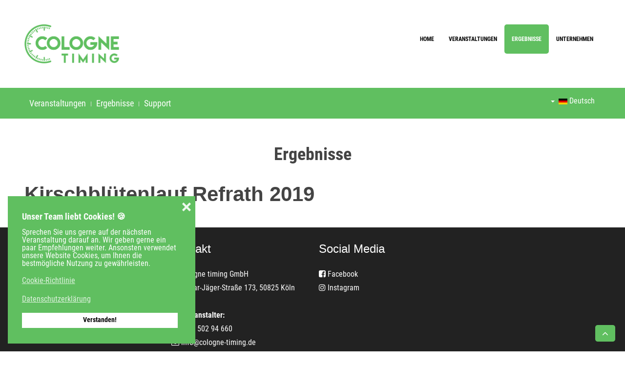

--- FILE ---
content_type: text/html; charset=utf-8
request_url: https://cologne-timing.de/ergebnisse/kirschbluete-2019
body_size: 6806
content:
<!DOCTYPE HTML><html lang="de" dir="ltr" data-config='{"twitter":0,"plusone":0,"facebook":0,"style":"OwnStyle3"}'><head> <script>(function(w,d,s,l,i){w[l]=w[l]||[];w[l].push({'gtm.start':new Date().getTime(),event:'gtm.js'});var f=d.getElementsByTagName(s)[0],j=d.createElement(s),dl=l!='dataLayer'?'&l='+l:'';j.async=true;j.src='https://www.googletagmanager.com/gtm.js?id='+i+dl;f.parentNode.insertBefore(j,f);})(window,document,'script','dataLayer','GTM-TX4PK44');</script><link href="https://cologne-timing.de/ergebnisse/kirschbluete-2019" rel="canonical" /><meta name="twitter:card" content="summary_large_image"/><meta name="twitter:image" content="https://cologne-timing.de/images/banners/TW_Event_Banner.png"/><meta name="twitter:site" content="@CologneTiming"/><meta property="og:image" content="https://cologne-timing.de/images/banners/OG_Event_Banner.png"/><meta property="og:image:height" content="630"/><meta property="og:image:width" content="1200"/><meta property="og:site_name" content="cologne timing"/><meta property="og:type" content="article"/><meta property="og:url" content="https://cologne-timing.de/ergebnisse/kirschbluete-2019"/> <script>window.dataLayer=window.dataLayer||[];</script> <script>(function(w,d,s,l,i){w[l]=w[l]||[];w[l].push({'gtm.start':new Date().getTime(),event:'gtm.js'});var f=d.getElementsByTagName(s)[0],j=d.createElement(s),dl=l!='dataLayer'?'&l='+l:'';j.async=true;j.src='//www.googletagmanager.com/gtm.js?id='+i+dl;f.parentNode.insertBefore(j,f);})(window,document,'script','dataLayer','GTM-TX4PK44');</script><meta http-equiv="X-UA-Compatible" content="IE=edge"><meta name="viewport" content="width=device-width, initial-scale=1"><meta charset="utf-8" /><base href="https://cologne-timing.de/ergebnisse/kirschbluete-2019" /><meta name="rights" content="cologne timing GmbH" /><meta name="author" content="Andre Rinke" /><meta name="robots" content="max-snippet:-1, max-image-preview:large, max-video-preview:-1" /><title>Kirschblütenlauf Refrath 2019 | Ergebnisse</title><link href="https://cologne-timing.de/ergebnisse/kirschbluete-2019" rel="alternate" hreflang="de" /><link href="https://cologne-timing.de/en/results/kirschblueten-2019" rel="alternate" hreflang="en" /><link href="https://cologne-timing.de/yw" rel="shortlink" /><link href="/templates/jp-sport/favicon.ico" rel="shortcut icon" type="image/vnd.microsoft.icon" /><link href="/index.php?option=com_ajax&plugin=arktypography&format=json" rel="stylesheet" /><link href="/media/mod_languages/css/template.css?a0e7002c4b2471f0609dfe1039c633d8" rel="stylesheet" /><link href="https://cologne-timing.de/media/editors/arkeditor/css/squeezebox.css" rel="stylesheet" /><link href="/plugins/system/gdpr/assets/css/cookieconsent.min.css" rel="stylesheet" /><style>div.cc-window.cc-floating{max-width:24em}@media(max-width:639px){div.cc-window.cc-floating:not(.cc-center){max-width:none}}div.cc-window,span.cc-cookie-settings-toggler{font-size:16px}div.cc-revoke{font-size:16px}div.cc-settings-label,span.cc-cookie-settings-toggle{font-size:14px}div.cc-window.cc-banner{padding:1em 1.8em}div.cc-window.cc-floating{padding:2em 1.8em}input.cc-cookie-checkbox+span:before,input.cc-cookie-checkbox+span:after{border-radius:1px}</style> <script type="application/json" class="joomla-script-options new">{"csrf.token":"fdced713b1c732f085ae15d23cdf4e9a","system.paths":{"root":"","base":""}}</script> <script src="/media/template/gzip.php?jquery.min-23201b56.js"></script> <script src="/media/template/gzip.php?jquery-noconflict-1ac6f284.js"></script> <script src="/media/template/gzip.php?jquery-migrate.min-ffcbadf8.js"></script> <script src="/media/template/gzip.php?bootstrap.min-519e9686.js"></script> <script src="/media/template/gzip.php?core-e857f8b8.js"></script> <script src="https://cologne-timing.de/media/editors/arkeditor/js/jquery.easing.min.js"></script> <script src="https://cologne-timing.de/media/editors/arkeditor/js/squeezebox.min.js"></script> <script src="/plugins/system/gdpr/assets/js/cookieconsent.min.js" defer></script> <script src="/plugins/system/gdpr/assets/js/init.js" defer></script> <script>(function()
{if(typeof jQuery=='undefined')
return;jQuery(function($)
{if($.fn.squeezeBox)
{$('a.modal').squeezeBox({parse:'rel'});$('img.modal').each(function(i,el)
{$(el).squeezeBox({handler:'image',url:$(el).attr('src')});})}
else if(typeof(SqueezeBox)!=='undefined')
{$('img.modal').each(function(i,el)
{SqueezeBox.assign(el,{handler:'image',url:$(el).attr('src')});});}
function jModalClose()
{if(typeof(SqueezeBox)=='object')
SqueezeBox.close();else
ARK.squeezeBox.close();}});})();var gdprConfigurationOptions={complianceType:'info',cookieConsentLifetime:365,cookieConsentSamesitePolicy:'',cookieConsentSecure:0,disableFirstReload:1,blockJoomlaSessionCookie:1,blockExternalCookiesDomains:0,externalAdvancedBlockingModeCustomAttribute:'',allowedCookies:'_ga,_gid',blockCookieDefine:0,autoAcceptOnNextPage:0,revokable:1,lawByCountry:0,checkboxLawByCountry:0,cacheGeolocationCountry:1,countryAcceptReloadTimeout:1000,usaCCPARegions:null,dismissOnScroll:0,dismissOnTimeout:0,containerSelector:'body',hideOnMobileDevices:0,autoFloatingOnMobile:0,autoFloatingOnMobileThreshold:1024,autoRedirectOnDecline:0,autoRedirectOnDeclineLink:'',showReloadMsg:0,showReloadMsgText:'Applying preferences and reloading the page...',defaultClosedToolbar:0,toolbarLayout:'basic-close-header',toolbarTheme:'block',toolbarButtonsTheme:'decline_first',revocableToolbarTheme:'basic',toolbarPosition:'bottom-left',toolbarCenterTheme:'compact',revokePosition:'revoke-top',toolbarPositionmentType:0,positionCenterBlurEffect:1,popupEffect:'fade',popupBackground:'#60bf60',popupText:'#ffffff',popupLink:'#ffffff',buttonBackground:'#ffffff',buttonBorder:'#ffffff',buttonText:'#000000',highlightOpacity:'100',highlightBackground:'#333333',highlightBorder:'#ffffff',highlightText:'#ffffff',highlightDismissBackground:'#333333',highlightDismissBorder:'#ffffff',highlightDismissText:'#ffffff',hideRevokableButton:1,hideRevokableButtonOnscroll:1,customRevokableButton:0,customRevokableButtonAction:0,headerText:'Unser Team liebt Cookies! 🍪',messageText:'Sprechen Sie uns gerne auf der nächsten Veranstaltung darauf an. Wir geben gerne ein paar Empfehlungen weiter. Ansonsten verwendet unsere Website Cookies, um Ihnen die bestmögliche Nutzung zu gewährleisten.',denyMessageEnabled:0,denyMessage:'Sie haben Cookies abgelehnt. Um die bestmögliche Nutzung dieser Website zu gewährleisten, stimmen Sie bitte der Verwendung von Cookies zu.',placeholderBlockedResources:0,placeholderBlockedResourcesAction:'',placeholderBlockedResourcesText:'Sie müssen Cookies akzeptieren und die Seite neu laden, um diesen Inhalt anzuzeigen.',placeholderIndividualBlockedResourcesText:'Sie müssen Cookies von {domain} akzeptieren und die Seite neu laden, um diesen Inhalt anzuzeigen.',placeholderIndividualBlockedResourcesAction:0,placeholderOnpageUnlock:0,scriptsOnpageUnlock:0,dismissText:'Verstanden!',allowText:'Cookies zulassen',denyText:'Ablehnen',cookiePolicyLinkText:'Cookie-Richtlinie',cookiePolicyLink:'/datenschutzerklaerung',cookiePolicyRevocableTabText:'Cookie-Richtlinie',privacyPolicyLinkText:'Datenschutzerklärung',privacyPolicyLink:'/datenschutzerklaerung',enableGdprBulkConsent:0,enableCustomScriptExecGeneric:0,customScriptExecGeneric:'',categoriesCheckboxTemplate:'cc-checkboxes-light',toggleCookieSettings:0,toggleCookieSettingsText:'<span class="cc-cookie-settings-toggle">Settings <span class="cc-cookie-settings-toggler">&#x25EE;</span></span>',toggleCookieSettingsButtonBackground:'#333333',toggleCookieSettingsButtonBorder:'#ffffff',toggleCookieSettingsButtonText:'#ffffff',showLinks:1,blankLinks:'_blank',autoOpenPrivacyPolicy:0,openAlwaysDeclined:1,cookieSettingsLabel:'Cookie settings:',cookieSettingsDesc:'Choose which kind of cookies you want to disable by clicking on the checkboxes. Click on a category name for more informations about used cookies.',cookieCategory1Enable:0,cookieCategory1Name:'Necessary',cookieCategory1Locked:0,cookieCategory2Enable:0,cookieCategory2Name:'Preferences',cookieCategory2Locked:0,cookieCategory3Enable:0,cookieCategory3Name:'Statistics',cookieCategory3Locked:0,cookieCategory4Enable:0,cookieCategory4Name:'Marketing',cookieCategory4Locked:0,cookieCategoriesDescriptions:{},alwaysReloadAfterCategoriesChange:0,preserveLockedCategories:0,reloadOnfirstDeclineall:0,trackExistingCheckboxSelectors:'',trackExistingCheckboxConsentLogsFormfields:'name,email,subject,message',allowallShowbutton:0,allowallText:'Allow all cookies',allowallButtonBackground:'#ffffff',allowallButtonBorder:'#ffffff',allowallButtonText:'#000000',includeAcceptButton:0,optoutIndividualResources:0,blockIndividualResourcesServerside:0,allowallIndividualResources:1,externalAdvancedBlockingModeTags:'iframe,script,img,source,link',enableCustomScriptExecCategory1:0,customScriptExecCategory1:'',enableCustomScriptExecCategory2:0,customScriptExecCategory2:'',enableCustomScriptExecCategory3:0,customScriptExecCategory3:'',enableCustomScriptExecCategory4:0,customScriptExecCategory4:'',debugMode:0};var gdpr_ajax_livesite='https://cologne-timing.de/';var gdpr_enable_log_cookie_consent=1;</script><link href="https://cologne-timing.de/ergebnisse/kirschbluete-2019" rel="alternate" hreflang="x-default" /> <script>(function(i,s,o,g,r,a,m){i['GoogleAnalyticsObject']=r;i[r]=i[r]||function(){(i[r].q=i[r].q||[]).push(arguments)},i[r].l=1*new Date();a=s.createElement(o),m=s.getElementsByTagName(o)[0];a.async=1;a.src=g;m.parentNode.insertBefore(a,m)})(window,document,'script','//www.google-analytics.com/analytics.js','ga');ga('create','UA-131498573-1','auto');ga('send','pageview');</script><link rel="apple-touch-icon-precomposed" href="/templates/jp-sport/apple_touch_icon.png"><link rel="stylesheet" href="/media/template/gzip.php?bootstrap-fe505ac1.css"><link rel="stylesheet" href="/media/template/gzip.php?theme-92f6df23.css"> <script src="/media/template/gzip.php?theme-72d9ea19.js"></script><style>.wbl-social-buttons :after,.wbl-social-buttons :before{display:none}.wbl-social-buttons ul{display:flex;flex-wrap:wrap;justify-content:center;align-items:center;list-style:none;line-height:2.2;margin:0;padding:1em}.wbl-social-buttons .wbl-social-button{list-style:none;line-height:1;padding:0;margin:.5em;font-size:0.9rem}.wbl-social-buttons .wbl-social-button a.wbl-social-link,.wbl-social-buttons .wbl-social-button a.wbl-social-link .wbl-social-static-text,.wbl-social-buttons .wbl-social-button:hover a.wbl-social-link,.wbl-social-buttons .wbl-social-button:hover a.wbl-social-link .wbl-social-static-text{text-decoration:none}.wbl-social-buttons .wbl-social-link{display:flex;flex-wrap:wrap;justify-content:center;align-items:center;padding:.15em;text-decoration:none}.wbl-social-buttons .wbl-social-link.wbl-social-has-text{padding:.15em 1.25em .15em .75em}.wbl-social-buttons .wbl-social-static-text{text-align:center}.wbl-social-buttons .wbl-social-hide{display:none}.wbl-social-buttons .wbl-social-icon{width:2em;height:2em}.wbl-social-rounded .wbl-social-button{border-radius:2em}.wbl-social-squared .wbl-social-button{border-radius:.2em}.wbl-social-colors a,.wbl-social-colors a:active,.wbl-social-colors a:focus,.wbl-social-colors a:visited{fill:#fff}.wbl-social-colors a .wbl-social-static-text,.wbl-social-colors a:active .wbl-social-static-text,.wbl-social-colors a:focus .wbl-social-static-text,.wbl-social-colors a:visited .wbl-social-static-text{color:#fff}.wbl-social-colors .wbl-social-button:hover{background:#777}.wbl-social-colors .wbl-social-facebook{background:#3067a3}.wbl-social-colors .wbl-social-twitter{background:#0c7abf}.wbl-social-colors .wbl-social-linkedin{background:#0071a1}.wbl-social-colors .wbl-social-pinterest{background:#bd081c}.wbl-social-colors .wbl-social-whatsapp{background:#25d366}.wbl-social-colors .wbl-social-share-api{background:#777}</style> <script>var _sh404SEF_live_site='https://cologne-timing.de/';</script> <script type="application/ld+json">{"@context":"http://schema.org","@type":"WebSite","url":"https://cologne-timing.de/","potentialAction":{"@type":"SearchAction","target":"https://cologne-timing.de/such-ergebnis?searchword={search_term_string}","query-input":"required name=search_term_string"}}</script> <script type="application/ld+json">{"@context":"http://schema.org","@type":"Organization","url":"https://cologne-timing.de/","name":"cologne timing GmbH","sameAs":["https://www.facebook.com/colognetiming/","https://www.instagram.com/cologne.timing/","https://twitter.com/CologneTiming"]}</script> <script type="application/ld+json">{"@context":"http://schema.org","@type":"Organization","url":"https://cologne-timing.de/","logo":"https://cologne-timing.de/images/Logos/cologne-timing-logo.png","contactPoint":[{"@type":"ContactPoint","telephone":"+22150294660","contactType":"customer service","contactOption":["TollFree"],"areaServed":["EU"],"availableLanguage":["German","English"]}]}</script> <script type="application/ld+json">{"@context":"http://schema.org","@type":"BreadcrumbList","itemListElement":[{"@type":"ListItem","position":1,"item":{"@id":"https://cologne-timing.de/de/","name":"Startseite"}},{"@type":"ListItem","position":2,"item":{"@id":"https://cologne-timing.de/ergebnisse","name":"Ergebnisse"}}]}</script> </head><body class="tm-isblog"><noscript><iframe src="https://www.googletagmanager.com/ns.html?id=GTM-TX4PK44" height="0" width="0" style="display:none;visibility:hidden"></iframe></noscript><noscript><iframe src='//www.googletagmanager.com/ns.html?id=GTM-TX4PK44'
height='0' width='0' style='display:none;visibility:hidden'></iframe></noscript><div class="uk-container-center uk-container" style="padding-top:50px;padding-bottom:50px"><div id="menu-outer" > <nav class="tm-navbar uk-navbar"><div class="logo-left uk-hidden-small uk-float-left"> <a class="tm-logo-left" href="https://cologne-timing.de"> <img src="/images/Logos/cologne-timing-logo.png" alt="Logo Cologne Timing" style="height: 80px;"/></a> </div><div class="menu-style"><ul class="uk-navbar-nav uk-hidden-small"> <li><a href="/de/">Home</a></li><li><a href="https://cologne-timing.de/veranstaltungen">Veranstaltungen</a></li><li class="uk-active"><a href="https://cologne-timing.de/ergebnisse">Ergebnisse</a></li><li><a href="https://cologne-timing.de/unternehmen">Unternehmen</a></li></ul></div></nav> </div> </div><div class="toolbar2-outer uk-clearfix"><div class="uk-container uk-container-center no-space"><div class="tm-toolbar uk-clearfix"><div class="uk-float-left"><ul class="uk-subnav uk-subnav-line"> <li><a href="/veranstaltungen">Veranstaltungen</a></li><li class="uk-active"><a href="/ergebnisse">Ergebnisse</a></li><li><a href="https://cologne-timing.de/teilnehmerservice">Support</a></li></ul></div><div class="uk-float-right"><div class="mod-languages"><div class="btn-group"> <a href="#" data-toggle="dropdown" class="btn dropdown-toggle"> <span class="caret"></span> &nbsp;<img src="/media/mod_languages/images/de.gif" alt="" />										Deutsch				</a> <ul class="lang-block dropdown-menu" dir="ltr"> <li class="lang-active"> <a href="https://cologne-timing.de/ergebnisse/kirschbluete-2019"> <img src="/media/mod_languages/images/de.gif" alt="" /> Deutsch </a> </li> <li> <a href="/en/results/kirschblueten-2019"> <img src="/media/mod_languages/images/en_gb.gif" alt="" /> English </a> </li> </ul> </div> </div> </div> </div> </div> </div><div id="main-content" class="main-outer"><div class="uk-container uk-container-center"><div class="tm-middle uk-grid" data-uk-grid-match data-uk-grid-margin><div class="tm-main uk-width-medium-1-1"><section class="tm-main-top uk-grid" data-uk-grid-match="{target:'> div > .uk-panel'}" data-uk-grid-margin> <div class="uk-width-1-1"><div class="uk-panel" data-uk-scrollspy="{cls:''}"><h2 class="text-center"><strong>Ergebnisse</strong></h2></div></div></section><main class="tm-content"><div id="system-message-container"> </div><article class="uk-article" data-permalink="http://cologne-timing.de/ergebnisse/kirschbluete-2019"><h1 class="uk-article-title"> Kirschblütenlauf Refrath 2019 </h1><div id="divRRPublish" class="RRPublish"></div> <script type="text/javascript" src="https://my.raceresult.com/RRPublish/load.js.php?lang=de"></script> <script type="text/javascript">var rrp=new RRPublish(document.getElementById("divRRPublish"),105651,"results");rrp.ShowTimerLogo=true;rrp.ShowInfoText=false;</script> </article> </main> </div> </div> </div> </div><div style="padding:20px 0" id="bottom-c" class="bottom-c-outer uk-cover-background"><div class="uk-container uk-container-center no-space"><section class="tm-bottom-c uk-grid" data-uk-grid-match="{target:'> div > .uk-panel'}" data-uk-grid-margin> <div class="uk-width-1-1 uk-width-medium-1-4"><div class="uk-panel" data-uk-scrollspy="{cls:''}"><div> </div></div></div><div class="uk-width-1-1 uk-width-medium-1-4"><div class="uk-panel" data-uk-scrollspy="{cls:''}"><style>p.bottom,#bottom-c h3{color:white !important}p.bottom{font-size:16px}@media (max-width:767px){div.KontaktMobil{margin:0 auto;width:fit-content}p.bottom,h3.uk-panel-title{text-align:center}}</style><div class="KontaktMobil" lang="de"> <a href="https://cologne-timing.de/kontakt" target="_self"><h3 class="uk-panel-title"> Kontakt </h3></a> <p class="bottom"><i class="uk-icon-home"></i> cologne timing GmbH<br /> <i class="uk-icon-road"></i> Oskar-Jäger-Straße 173, 50825&nbsp;Köln<br /><br> <strong>Für Veranstalter:</strong><br /> <i class="uk-icon-phone"></i> 0221 502 94 660<br /> <i class="uk-icon-envelope-o"></i> <a href="mailto:info&#64;cologne-timing.de">info&#64;cologne-timing.de</a><br /><br> <strong>Für Teilnehmer:</strong><br /> <i class="uk-icon-envelope-o"></i> <a href="mailto:support&#64;cologne-timing.de">support&#64;cologne-timing.de</a> </p></div></div></div><div class="uk-width-1-1 uk-width-medium-1-4"><div class="uk-panel" data-uk-scrollspy="{cls:''}"><style>p.bottom,#bottom-c h3{color:white !important}p.bottom{font-size:16px}@media (max-width:767px){div.KontaktMobil{margin:0 auto;width:fit-content}p.bottom,h3.uk-panel-title{text-align:center}}</style><div class="KontaktMobil"><h3 class="uk-panel-title"> Social Media </h3><p class="bottom"> <a href="https://www.facebook.com/colognetiming" target="_blank"><i class="uk-icon-facebook-square"></i> Facebook</a><br> <a href="https://www.instagram.com/cologne.timing" target="_blank"><i class="uk-icon-instagram"></i> Instagram</a> </p></div></div></div><div class="uk-width-1-1 uk-width-medium-1-4"><div class="uk-panel" data-uk-scrollspy="{cls:''}"><div> </div></div></div></section></div></div><div class="footer-outer uk-clearfix"><div class="uk-container uk-container-center no-space"><div class="uk-grid"><div class="uk-width-medium-1-2 uk-text-left"><div class="uk-panel bottom-menu" ><ul class="uk-subnav uk-subnav-line"> <li><a href="/veranstaltungen">Veranstaltungen</a></li><li><a href="/unternehmen">Unternehmen</a></li><li><a href="/jobs">Jobs</a></li><li><a href="/kontakt">Kontakt</a></li><li><a href="/impressum">Impressum</a></li><li><a href="/datenschutzerklaerung">Datenschutz</a></li><li><a href="/anmelden/">Login</a></li></ul></div></div><div class="uk-width-medium-1-2 uk-text-right"><div class="uk-panel bottom-menu-right" ><p>© 2018-2021 cologne timing GmbH</p><a href="#" onclick="window.open('https://www.sitelock.com/verify.php?site=cologne-timing.de','SiteLock','width=600,height=600,left=160,top=170');"><img title="SiteLock" src="https://shield.sitelock.com/shield/cologne-timing.de" alt="Homepage-Sicherheit"></a> </div></div></div></div></div> <a href="#" class="uk-button top-scroller" data-uk-smooth-scroll="{offset: 80}"><i class="uk-icon-angle-up"></i></a> <script type="text/javascript">jQuery(document).ready(function($){$(".scroll").click(function(event){event.preventDefault();$('html,body').animate({scrollTop:$(this.hash).offset().top-70},900);});});</script> <script>!function(e,t){"use strict";var a=false;a=e.navigator.share&&a;const o=true,s="location=0,resizable=yes,scrollbars=1,status=1,menubar=0,toolbar=0,personalbar=0,alwaysRaised=yes";function r(e,a){t.querySelectorAll(e).forEach(e=>{e.classList.remove(a)})}function l(r){try{const l=t.querySelector("link[rel=canonical]"),n=t.getElementsByName("description"),i={url:l?l.href:location.href,shareUrl:r.href,title:t.title||"Share",text:n.length?n[0].content:""};a?async function(t){await e.navigator.share(t)}(i):o&&i.shareUrl.startsWith("http")?function(t){let a=e.innerHeight,o=e.innerWidth,r=Math.min(750,o-40),l=Math.min(650,a-40),n=Math.floor((o-r)/2),i=Math.floor((a-l)/2),c=e.open(t.shareUrl,"wbl-social-sharer",s+",width="+r+",height="+l+",left="+n+",top="+i);c.focus&&c.focus()}(i):location.href=i.shareUrl}catch(e){console.error("sh404SEF: unable to share content: ",e)}}function n(){try{a?(e=".wbl-social-desktop",s="wbl-social-hide",t.querySelectorAll(e).forEach(e=>{e.classList.add(s)}),r(".wbl-social-mobile","wbl-social-hide")):r(".wbl-social-desktop","wbl-social-hide"),(o||a)&&t.body.addEventListener("click",e=>{let t=e.target.closest("A");t&&t.classList.contains("wbl-social-link")&&(e.preventDefault(),l(t))})}catch(e){console.error("Error setting sh404SEF sharing buttons: "+e.message)}var e,s}"loading"!=t.readyState?n():t.addEventListener("DOMContentLoaded",n)}(window,document);</script> </body> </html>